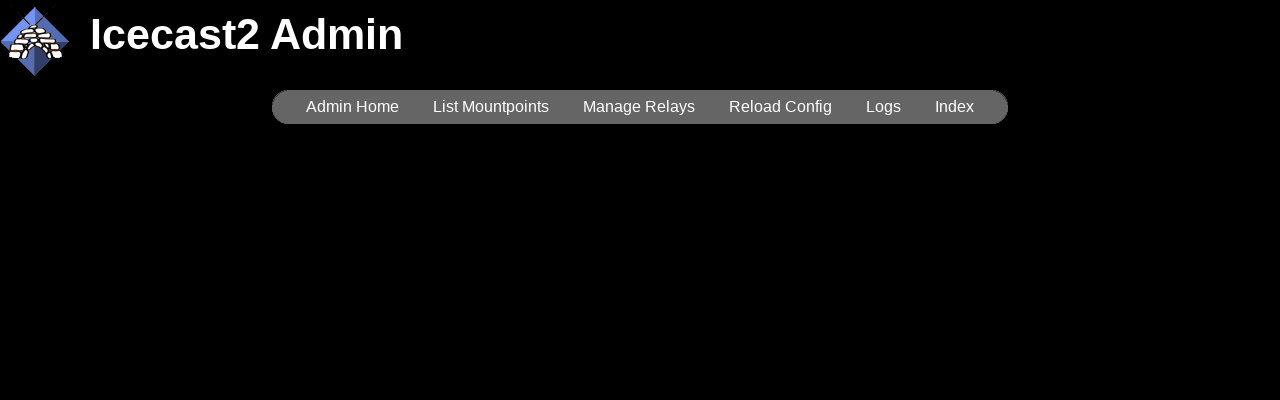

--- FILE ---
content_type: text/html
request_url: http://jupiter.prostreaming.net/adminbar.html
body_size: 1258
content:
<!DOCTYPE html PUBLIC "-//W3C//DTD XHTML 1.0 Strict//EN" "http://www.w3.org/TR/xhtml1/DTD/xhtml1-strict.dtd">
<html>
  <head>
    <link rel="stylesheet" type="text/css" href="/style.css" />
    <title>Icecast Streaming Media Server</title>
  </head>

  <body>
    <!--index header menu -->
    <div class="nav">
    <h1>Icecast2 Admin</h1>
    <center>
    <table class="roundcont">
      <tr>
        <td class="topleft"></td>
        <td rowspan="2" class="nav">
          <table>
            <tr>
              <td>
                <a target="content" href="/admin/stats.xsl">Admin Home</a>
                <a target="content" href="/admin/listmounts.xsl">List Mountpoints</a>
                <a target="content" href="/admin/managerelays.xsl">Manage Relays</a>
                <a target="content" href="/admin/function.xsl?perform=updatecfg">Reload Config</a>
                <a target="content" href="/admin/logs.xsl">Logs</a>
                <a target="_parent" href="/index.html">Index</a>
              </td>
            </tr>
          </table>
        </td>
        <td class="topright"></td>
      </tr>
      <tr>
        <td class="bottomleft"></td>
        <td class="bottomright"></td>
      </tr>
    </table>
    </center>
  </body>
</html>
